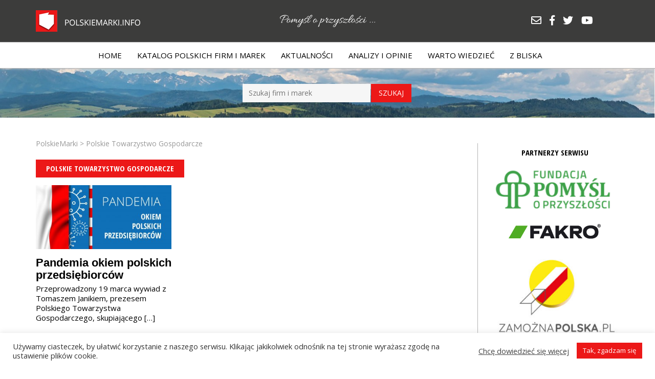

--- FILE ---
content_type: text/html; charset=UTF-8
request_url: https://polskiemarki.info/tag/polskie-towarzystwo-gospodarcze/
body_size: 11856
content:
<!doctype html>
<html lang="pl-PL">
 <head>
  <meta charset="UTF-8">
 <title>Archiwa Polskie Towarzystwo Gospodarcze &#187; PolskieMarki</title>
	<meta name="viewport" content="width=device-width, initial-scale=1.0, maximum-scale=3.0, user-scalable=yes"/>
	<meta name="HandheldFriendly" content="true" />
	<meta name="apple-mobile-web-app-capable" content="YES" />
	<meta name='robots' content='index, follow, max-image-preview:large, max-snippet:-1, max-video-preview:-1' />
	<style>img:is([sizes="auto" i], [sizes^="auto," i]) { contain-intrinsic-size: 3000px 1500px }</style>
	
	<!-- This site is optimized with the Yoast SEO plugin v25.6 - https://yoast.com/wordpress/plugins/seo/ -->
	<link rel="canonical" href="https://polskiemarki.info/tag/polskie-towarzystwo-gospodarcze/" />
	<meta property="og:locale" content="pl_PL" />
	<meta property="og:type" content="article" />
	<meta property="og:title" content="Archiwa Polskie Towarzystwo Gospodarcze &#187; PolskieMarki" />
	<meta property="og:url" content="https://polskiemarki.info/tag/polskie-towarzystwo-gospodarcze/" />
	<meta property="og:site_name" content="PolskieMarki" />
	<meta name="twitter:card" content="summary_large_image" />
	<meta name="twitter:site" content="@FundacjaPoP" />
	<script type="application/ld+json" class="yoast-schema-graph">{"@context":"https://schema.org","@graph":[{"@type":"CollectionPage","@id":"https://polskiemarki.info/tag/polskie-towarzystwo-gospodarcze/","url":"https://polskiemarki.info/tag/polskie-towarzystwo-gospodarcze/","name":"Archiwa Polskie Towarzystwo Gospodarcze &#187; PolskieMarki","isPartOf":{"@id":"https://polskiemarki.info/#website"},"primaryImageOfPage":{"@id":"https://polskiemarki.info/tag/polskie-towarzystwo-gospodarcze/#primaryimage"},"image":{"@id":"https://polskiemarki.info/tag/polskie-towarzystwo-gospodarcze/#primaryimage"},"thumbnailUrl":"https://polskiemarki.info/wp-content/uploads/2021/04/TJanik-wywiad-grafika-scaled.jpg","breadcrumb":{"@id":"https://polskiemarki.info/tag/polskie-towarzystwo-gospodarcze/#breadcrumb"},"inLanguage":"pl-PL"},{"@type":"ImageObject","inLanguage":"pl-PL","@id":"https://polskiemarki.info/tag/polskie-towarzystwo-gospodarcze/#primaryimage","url":"https://polskiemarki.info/wp-content/uploads/2021/04/TJanik-wywiad-grafika-scaled.jpg","contentUrl":"https://polskiemarki.info/wp-content/uploads/2021/04/TJanik-wywiad-grafika-scaled.jpg","width":2560,"height":1437,"caption":"Autor ilustracji: Anna Krzemińska"},{"@type":"BreadcrumbList","@id":"https://polskiemarki.info/tag/polskie-towarzystwo-gospodarcze/#breadcrumb","itemListElement":[{"@type":"ListItem","position":1,"name":"Strona główna","item":"https://polskiemarki.info/"},{"@type":"ListItem","position":2,"name":"Polskie Towarzystwo Gospodarcze"}]},{"@type":"WebSite","@id":"https://polskiemarki.info/#website","url":"https://polskiemarki.info/","name":"PolskieMarki","description":"Serwis informacyjny i katalog polskich firm/marek","publisher":{"@id":"https://polskiemarki.info/#organization"},"potentialAction":[{"@type":"SearchAction","target":{"@type":"EntryPoint","urlTemplate":"https://polskiemarki.info/?s={search_term_string}"},"query-input":{"@type":"PropertyValueSpecification","valueRequired":true,"valueName":"search_term_string"}}],"inLanguage":"pl-PL"},{"@type":"Organization","@id":"https://polskiemarki.info/#organization","name":"PolskieMarki","url":"https://polskiemarki.info/","logo":{"@type":"ImageObject","inLanguage":"pl-PL","@id":"https://polskiemarki.info/#/schema/logo/image/","url":"http://polskiemarki.info/wp-content/uploads/2022/11/logo.png","contentUrl":"http://polskiemarki.info/wp-content/uploads/2022/11/logo.png","width":204,"height":42,"caption":"PolskieMarki"},"image":{"@id":"https://polskiemarki.info/#/schema/logo/image/"},"sameAs":["https://www.facebook.com/pomysloprzyszlosci/","https://x.com/FundacjaPoP","http://youtube.com/c/ToTydecydujesz"]}]}</script>
	<!-- / Yoast SEO plugin. -->


<link rel='dns-prefetch' href='//use.fontawesome.com' />
<script type="text/javascript" id="wpp-js" src="https://polskiemarki.info/wp-content/plugins/wordpress-popular-posts/assets/js/wpp.min.js?ver=7.3.3" data-sampling="0" data-sampling-rate="100" data-api-url="https://polskiemarki.info/wp-json/wordpress-popular-posts" data-post-id="0" data-token="0c12d950ff" data-lang="0" data-debug="0"></script>
<script type="text/javascript">
/* <![CDATA[ */
window._wpemojiSettings = {"baseUrl":"https:\/\/s.w.org\/images\/core\/emoji\/16.0.1\/72x72\/","ext":".png","svgUrl":"https:\/\/s.w.org\/images\/core\/emoji\/16.0.1\/svg\/","svgExt":".svg","source":{"concatemoji":"https:\/\/polskiemarki.info\/wp-includes\/js\/wp-emoji-release.min.js?ver=6.8.3"}};
/*! This file is auto-generated */
!function(s,n){var o,i,e;function c(e){try{var t={supportTests:e,timestamp:(new Date).valueOf()};sessionStorage.setItem(o,JSON.stringify(t))}catch(e){}}function p(e,t,n){e.clearRect(0,0,e.canvas.width,e.canvas.height),e.fillText(t,0,0);var t=new Uint32Array(e.getImageData(0,0,e.canvas.width,e.canvas.height).data),a=(e.clearRect(0,0,e.canvas.width,e.canvas.height),e.fillText(n,0,0),new Uint32Array(e.getImageData(0,0,e.canvas.width,e.canvas.height).data));return t.every(function(e,t){return e===a[t]})}function u(e,t){e.clearRect(0,0,e.canvas.width,e.canvas.height),e.fillText(t,0,0);for(var n=e.getImageData(16,16,1,1),a=0;a<n.data.length;a++)if(0!==n.data[a])return!1;return!0}function f(e,t,n,a){switch(t){case"flag":return n(e,"\ud83c\udff3\ufe0f\u200d\u26a7\ufe0f","\ud83c\udff3\ufe0f\u200b\u26a7\ufe0f")?!1:!n(e,"\ud83c\udde8\ud83c\uddf6","\ud83c\udde8\u200b\ud83c\uddf6")&&!n(e,"\ud83c\udff4\udb40\udc67\udb40\udc62\udb40\udc65\udb40\udc6e\udb40\udc67\udb40\udc7f","\ud83c\udff4\u200b\udb40\udc67\u200b\udb40\udc62\u200b\udb40\udc65\u200b\udb40\udc6e\u200b\udb40\udc67\u200b\udb40\udc7f");case"emoji":return!a(e,"\ud83e\udedf")}return!1}function g(e,t,n,a){var r="undefined"!=typeof WorkerGlobalScope&&self instanceof WorkerGlobalScope?new OffscreenCanvas(300,150):s.createElement("canvas"),o=r.getContext("2d",{willReadFrequently:!0}),i=(o.textBaseline="top",o.font="600 32px Arial",{});return e.forEach(function(e){i[e]=t(o,e,n,a)}),i}function t(e){var t=s.createElement("script");t.src=e,t.defer=!0,s.head.appendChild(t)}"undefined"!=typeof Promise&&(o="wpEmojiSettingsSupports",i=["flag","emoji"],n.supports={everything:!0,everythingExceptFlag:!0},e=new Promise(function(e){s.addEventListener("DOMContentLoaded",e,{once:!0})}),new Promise(function(t){var n=function(){try{var e=JSON.parse(sessionStorage.getItem(o));if("object"==typeof e&&"number"==typeof e.timestamp&&(new Date).valueOf()<e.timestamp+604800&&"object"==typeof e.supportTests)return e.supportTests}catch(e){}return null}();if(!n){if("undefined"!=typeof Worker&&"undefined"!=typeof OffscreenCanvas&&"undefined"!=typeof URL&&URL.createObjectURL&&"undefined"!=typeof Blob)try{var e="postMessage("+g.toString()+"("+[JSON.stringify(i),f.toString(),p.toString(),u.toString()].join(",")+"));",a=new Blob([e],{type:"text/javascript"}),r=new Worker(URL.createObjectURL(a),{name:"wpTestEmojiSupports"});return void(r.onmessage=function(e){c(n=e.data),r.terminate(),t(n)})}catch(e){}c(n=g(i,f,p,u))}t(n)}).then(function(e){for(var t in e)n.supports[t]=e[t],n.supports.everything=n.supports.everything&&n.supports[t],"flag"!==t&&(n.supports.everythingExceptFlag=n.supports.everythingExceptFlag&&n.supports[t]);n.supports.everythingExceptFlag=n.supports.everythingExceptFlag&&!n.supports.flag,n.DOMReady=!1,n.readyCallback=function(){n.DOMReady=!0}}).then(function(){return e}).then(function(){var e;n.supports.everything||(n.readyCallback(),(e=n.source||{}).concatemoji?t(e.concatemoji):e.wpemoji&&e.twemoji&&(t(e.twemoji),t(e.wpemoji)))}))}((window,document),window._wpemojiSettings);
/* ]]> */
</script>
<style id='wp-emoji-styles-inline-css' type='text/css'>

	img.wp-smiley, img.emoji {
		display: inline !important;
		border: none !important;
		box-shadow: none !important;
		height: 1em !important;
		width: 1em !important;
		margin: 0 0.07em !important;
		vertical-align: -0.1em !important;
		background: none !important;
		padding: 0 !important;
	}
</style>
<link rel='stylesheet' id='wp-block-library-css' href='https://polskiemarki.info/wp-includes/css/dist/block-library/style.min.css?ver=6.8.3' type='text/css' media='all' />
<style id='classic-theme-styles-inline-css' type='text/css'>
/*! This file is auto-generated */
.wp-block-button__link{color:#fff;background-color:#32373c;border-radius:9999px;box-shadow:none;text-decoration:none;padding:calc(.667em + 2px) calc(1.333em + 2px);font-size:1.125em}.wp-block-file__button{background:#32373c;color:#fff;text-decoration:none}
</style>
<style id='global-styles-inline-css' type='text/css'>
:root{--wp--preset--aspect-ratio--square: 1;--wp--preset--aspect-ratio--4-3: 4/3;--wp--preset--aspect-ratio--3-4: 3/4;--wp--preset--aspect-ratio--3-2: 3/2;--wp--preset--aspect-ratio--2-3: 2/3;--wp--preset--aspect-ratio--16-9: 16/9;--wp--preset--aspect-ratio--9-16: 9/16;--wp--preset--color--black: #000000;--wp--preset--color--cyan-bluish-gray: #abb8c3;--wp--preset--color--white: #ffffff;--wp--preset--color--pale-pink: #f78da7;--wp--preset--color--vivid-red: #cf2e2e;--wp--preset--color--luminous-vivid-orange: #ff6900;--wp--preset--color--luminous-vivid-amber: #fcb900;--wp--preset--color--light-green-cyan: #7bdcb5;--wp--preset--color--vivid-green-cyan: #00d084;--wp--preset--color--pale-cyan-blue: #8ed1fc;--wp--preset--color--vivid-cyan-blue: #0693e3;--wp--preset--color--vivid-purple: #9b51e0;--wp--preset--gradient--vivid-cyan-blue-to-vivid-purple: linear-gradient(135deg,rgba(6,147,227,1) 0%,rgb(155,81,224) 100%);--wp--preset--gradient--light-green-cyan-to-vivid-green-cyan: linear-gradient(135deg,rgb(122,220,180) 0%,rgb(0,208,130) 100%);--wp--preset--gradient--luminous-vivid-amber-to-luminous-vivid-orange: linear-gradient(135deg,rgba(252,185,0,1) 0%,rgba(255,105,0,1) 100%);--wp--preset--gradient--luminous-vivid-orange-to-vivid-red: linear-gradient(135deg,rgba(255,105,0,1) 0%,rgb(207,46,46) 100%);--wp--preset--gradient--very-light-gray-to-cyan-bluish-gray: linear-gradient(135deg,rgb(238,238,238) 0%,rgb(169,184,195) 100%);--wp--preset--gradient--cool-to-warm-spectrum: linear-gradient(135deg,rgb(74,234,220) 0%,rgb(151,120,209) 20%,rgb(207,42,186) 40%,rgb(238,44,130) 60%,rgb(251,105,98) 80%,rgb(254,248,76) 100%);--wp--preset--gradient--blush-light-purple: linear-gradient(135deg,rgb(255,206,236) 0%,rgb(152,150,240) 100%);--wp--preset--gradient--blush-bordeaux: linear-gradient(135deg,rgb(254,205,165) 0%,rgb(254,45,45) 50%,rgb(107,0,62) 100%);--wp--preset--gradient--luminous-dusk: linear-gradient(135deg,rgb(255,203,112) 0%,rgb(199,81,192) 50%,rgb(65,88,208) 100%);--wp--preset--gradient--pale-ocean: linear-gradient(135deg,rgb(255,245,203) 0%,rgb(182,227,212) 50%,rgb(51,167,181) 100%);--wp--preset--gradient--electric-grass: linear-gradient(135deg,rgb(202,248,128) 0%,rgb(113,206,126) 100%);--wp--preset--gradient--midnight: linear-gradient(135deg,rgb(2,3,129) 0%,rgb(40,116,252) 100%);--wp--preset--font-size--small: 13px;--wp--preset--font-size--medium: 20px;--wp--preset--font-size--large: 36px;--wp--preset--font-size--x-large: 42px;--wp--preset--spacing--20: 0.44rem;--wp--preset--spacing--30: 0.67rem;--wp--preset--spacing--40: 1rem;--wp--preset--spacing--50: 1.5rem;--wp--preset--spacing--60: 2.25rem;--wp--preset--spacing--70: 3.38rem;--wp--preset--spacing--80: 5.06rem;--wp--preset--shadow--natural: 6px 6px 9px rgba(0, 0, 0, 0.2);--wp--preset--shadow--deep: 12px 12px 50px rgba(0, 0, 0, 0.4);--wp--preset--shadow--sharp: 6px 6px 0px rgba(0, 0, 0, 0.2);--wp--preset--shadow--outlined: 6px 6px 0px -3px rgba(255, 255, 255, 1), 6px 6px rgba(0, 0, 0, 1);--wp--preset--shadow--crisp: 6px 6px 0px rgba(0, 0, 0, 1);}:where(.is-layout-flex){gap: 0.5em;}:where(.is-layout-grid){gap: 0.5em;}body .is-layout-flex{display: flex;}.is-layout-flex{flex-wrap: wrap;align-items: center;}.is-layout-flex > :is(*, div){margin: 0;}body .is-layout-grid{display: grid;}.is-layout-grid > :is(*, div){margin: 0;}:where(.wp-block-columns.is-layout-flex){gap: 2em;}:where(.wp-block-columns.is-layout-grid){gap: 2em;}:where(.wp-block-post-template.is-layout-flex){gap: 1.25em;}:where(.wp-block-post-template.is-layout-grid){gap: 1.25em;}.has-black-color{color: var(--wp--preset--color--black) !important;}.has-cyan-bluish-gray-color{color: var(--wp--preset--color--cyan-bluish-gray) !important;}.has-white-color{color: var(--wp--preset--color--white) !important;}.has-pale-pink-color{color: var(--wp--preset--color--pale-pink) !important;}.has-vivid-red-color{color: var(--wp--preset--color--vivid-red) !important;}.has-luminous-vivid-orange-color{color: var(--wp--preset--color--luminous-vivid-orange) !important;}.has-luminous-vivid-amber-color{color: var(--wp--preset--color--luminous-vivid-amber) !important;}.has-light-green-cyan-color{color: var(--wp--preset--color--light-green-cyan) !important;}.has-vivid-green-cyan-color{color: var(--wp--preset--color--vivid-green-cyan) !important;}.has-pale-cyan-blue-color{color: var(--wp--preset--color--pale-cyan-blue) !important;}.has-vivid-cyan-blue-color{color: var(--wp--preset--color--vivid-cyan-blue) !important;}.has-vivid-purple-color{color: var(--wp--preset--color--vivid-purple) !important;}.has-black-background-color{background-color: var(--wp--preset--color--black) !important;}.has-cyan-bluish-gray-background-color{background-color: var(--wp--preset--color--cyan-bluish-gray) !important;}.has-white-background-color{background-color: var(--wp--preset--color--white) !important;}.has-pale-pink-background-color{background-color: var(--wp--preset--color--pale-pink) !important;}.has-vivid-red-background-color{background-color: var(--wp--preset--color--vivid-red) !important;}.has-luminous-vivid-orange-background-color{background-color: var(--wp--preset--color--luminous-vivid-orange) !important;}.has-luminous-vivid-amber-background-color{background-color: var(--wp--preset--color--luminous-vivid-amber) !important;}.has-light-green-cyan-background-color{background-color: var(--wp--preset--color--light-green-cyan) !important;}.has-vivid-green-cyan-background-color{background-color: var(--wp--preset--color--vivid-green-cyan) !important;}.has-pale-cyan-blue-background-color{background-color: var(--wp--preset--color--pale-cyan-blue) !important;}.has-vivid-cyan-blue-background-color{background-color: var(--wp--preset--color--vivid-cyan-blue) !important;}.has-vivid-purple-background-color{background-color: var(--wp--preset--color--vivid-purple) !important;}.has-black-border-color{border-color: var(--wp--preset--color--black) !important;}.has-cyan-bluish-gray-border-color{border-color: var(--wp--preset--color--cyan-bluish-gray) !important;}.has-white-border-color{border-color: var(--wp--preset--color--white) !important;}.has-pale-pink-border-color{border-color: var(--wp--preset--color--pale-pink) !important;}.has-vivid-red-border-color{border-color: var(--wp--preset--color--vivid-red) !important;}.has-luminous-vivid-orange-border-color{border-color: var(--wp--preset--color--luminous-vivid-orange) !important;}.has-luminous-vivid-amber-border-color{border-color: var(--wp--preset--color--luminous-vivid-amber) !important;}.has-light-green-cyan-border-color{border-color: var(--wp--preset--color--light-green-cyan) !important;}.has-vivid-green-cyan-border-color{border-color: var(--wp--preset--color--vivid-green-cyan) !important;}.has-pale-cyan-blue-border-color{border-color: var(--wp--preset--color--pale-cyan-blue) !important;}.has-vivid-cyan-blue-border-color{border-color: var(--wp--preset--color--vivid-cyan-blue) !important;}.has-vivid-purple-border-color{border-color: var(--wp--preset--color--vivid-purple) !important;}.has-vivid-cyan-blue-to-vivid-purple-gradient-background{background: var(--wp--preset--gradient--vivid-cyan-blue-to-vivid-purple) !important;}.has-light-green-cyan-to-vivid-green-cyan-gradient-background{background: var(--wp--preset--gradient--light-green-cyan-to-vivid-green-cyan) !important;}.has-luminous-vivid-amber-to-luminous-vivid-orange-gradient-background{background: var(--wp--preset--gradient--luminous-vivid-amber-to-luminous-vivid-orange) !important;}.has-luminous-vivid-orange-to-vivid-red-gradient-background{background: var(--wp--preset--gradient--luminous-vivid-orange-to-vivid-red) !important;}.has-very-light-gray-to-cyan-bluish-gray-gradient-background{background: var(--wp--preset--gradient--very-light-gray-to-cyan-bluish-gray) !important;}.has-cool-to-warm-spectrum-gradient-background{background: var(--wp--preset--gradient--cool-to-warm-spectrum) !important;}.has-blush-light-purple-gradient-background{background: var(--wp--preset--gradient--blush-light-purple) !important;}.has-blush-bordeaux-gradient-background{background: var(--wp--preset--gradient--blush-bordeaux) !important;}.has-luminous-dusk-gradient-background{background: var(--wp--preset--gradient--luminous-dusk) !important;}.has-pale-ocean-gradient-background{background: var(--wp--preset--gradient--pale-ocean) !important;}.has-electric-grass-gradient-background{background: var(--wp--preset--gradient--electric-grass) !important;}.has-midnight-gradient-background{background: var(--wp--preset--gradient--midnight) !important;}.has-small-font-size{font-size: var(--wp--preset--font-size--small) !important;}.has-medium-font-size{font-size: var(--wp--preset--font-size--medium) !important;}.has-large-font-size{font-size: var(--wp--preset--font-size--large) !important;}.has-x-large-font-size{font-size: var(--wp--preset--font-size--x-large) !important;}
:where(.wp-block-post-template.is-layout-flex){gap: 1.25em;}:where(.wp-block-post-template.is-layout-grid){gap: 1.25em;}
:where(.wp-block-columns.is-layout-flex){gap: 2em;}:where(.wp-block-columns.is-layout-grid){gap: 2em;}
:root :where(.wp-block-pullquote){font-size: 1.5em;line-height: 1.6;}
</style>
<link rel='stylesheet' id='cookie-law-info-css' href='https://polskiemarki.info/wp-content/plugins/cookie-law-info/legacy/public/css/cookie-law-info-public.css?ver=3.3.2' type='text/css' media='all' />
<link rel='stylesheet' id='cookie-law-info-gdpr-css' href='https://polskiemarki.info/wp-content/plugins/cookie-law-info/legacy/public/css/cookie-law-info-gdpr.css?ver=3.3.2' type='text/css' media='all' />
<link rel='stylesheet' id='megamenu-css' href='https://polskiemarki.info/wp-content/uploads/maxmegamenu/style.css?ver=40854b' type='text/css' media='all' />
<link rel='stylesheet' id='dashicons-css' href='https://polskiemarki.info/wp-includes/css/dashicons.min.css?ver=6.8.3' type='text/css' media='all' />
<link rel='stylesheet' id='wordpress-popular-posts-css-css' href='https://polskiemarki.info/wp-content/plugins/wordpress-popular-posts/assets/css/wpp.css?ver=7.3.3' type='text/css' media='all' />
<link rel='stylesheet' id='bt-styles-css' href='https://polskiemarki.info/wp-content/themes/marki/css/bootstrap.min.css?ver=3.7' type='text/css' media='all' />
<link rel='stylesheet' id='font-styles-css' href='https://use.fontawesome.com/releases/v5.0.8/css/all.css?ver=5' type='text/css' media='all' />
<link rel='stylesheet' id='theme-styles-css' href='https://polskiemarki.info/wp-content/themes/marki/style.css?ver=1668057812' type='text/css' media='all' />
<script type="text/javascript" src="https://polskiemarki.info/wp-includes/js/jquery/jquery.min.js?ver=3.7.1" id="jquery-core-js"></script>
<script type="text/javascript" src="https://polskiemarki.info/wp-includes/js/jquery/jquery-migrate.min.js?ver=3.4.1" id="jquery-migrate-js"></script>
<script type="text/javascript" id="cookie-law-info-js-extra">
/* <![CDATA[ */
var Cli_Data = {"nn_cookie_ids":[],"cookielist":[],"non_necessary_cookies":[],"ccpaEnabled":"","ccpaRegionBased":"","ccpaBarEnabled":"","strictlyEnabled":["necessary","obligatoire"],"ccpaType":"gdpr","js_blocking":"1","custom_integration":"","triggerDomRefresh":"","secure_cookies":""};
var cli_cookiebar_settings = {"animate_speed_hide":"500","animate_speed_show":"500","background":"#FFF","border":"#b1a6a6c2","border_on":"","button_1_button_colour":"#ec1818","button_1_button_hover":"#bd1313","button_1_link_colour":"#fff","button_1_as_button":"1","button_1_new_win":"","button_2_button_colour":"#333","button_2_button_hover":"#292929","button_2_link_colour":"#444","button_2_as_button":"","button_2_hidebar":"","button_3_button_colour":"#3566bb","button_3_button_hover":"#2a5296","button_3_link_colour":"#fff","button_3_as_button":"1","button_3_new_win":"","button_4_button_colour":"#000","button_4_button_hover":"#000000","button_4_link_colour":"#333333","button_4_as_button":"","button_7_button_colour":"#61a229","button_7_button_hover":"#4e8221","button_7_link_colour":"#fff","button_7_as_button":"1","button_7_new_win":"","font_family":"inherit","header_fix":"","notify_animate_hide":"1","notify_animate_show":"","notify_div_id":"#cookie-law-info-bar","notify_position_horizontal":"right","notify_position_vertical":"bottom","scroll_close":"","scroll_close_reload":"","accept_close_reload":"","reject_close_reload":"","showagain_tab":"","showagain_background":"#fff","showagain_border":"#000","showagain_div_id":"#cookie-law-info-again","showagain_x_position":"100px","text":"#333333","show_once_yn":"","show_once":"10000","logging_on":"","as_popup":"","popup_overlay":"1","bar_heading_text":"","cookie_bar_as":"banner","popup_showagain_position":"bottom-right","widget_position":"left"};
var log_object = {"ajax_url":"https:\/\/polskiemarki.info\/wp-admin\/admin-ajax.php"};
/* ]]> */
</script>
<script type="text/javascript" src="https://polskiemarki.info/wp-content/plugins/cookie-law-info/legacy/public/js/cookie-law-info-public.js?ver=3.3.2" id="cookie-law-info-js"></script>
<link rel="https://api.w.org/" href="https://polskiemarki.info/wp-json/" /><link rel="alternate" title="JSON" type="application/json" href="https://polskiemarki.info/wp-json/wp/v2/tags/183" /><meta name="generator" content="WordPress 6.8.3" />
<style>
		</style>
		            <style id="wpp-loading-animation-styles">@-webkit-keyframes bgslide{from{background-position-x:0}to{background-position-x:-200%}}@keyframes bgslide{from{background-position-x:0}to{background-position-x:-200%}}.wpp-widget-block-placeholder,.wpp-shortcode-placeholder{margin:0 auto;width:60px;height:3px;background:#dd3737;background:linear-gradient(90deg,#dd3737 0%,#571313 10%,#dd3737 100%);background-size:200% auto;border-radius:3px;-webkit-animation:bgslide 1s infinite linear;animation:bgslide 1s infinite linear}</style>
            <link rel="icon" href="https://polskiemarki.info/wp-content/uploads/2022/11/favicon.png" sizes="32x32" />
<link rel="icon" href="https://polskiemarki.info/wp-content/uploads/2022/11/favicon.png" sizes="192x192" />
<link rel="apple-touch-icon" href="https://polskiemarki.info/wp-content/uploads/2022/11/favicon.png" />
<meta name="msapplication-TileImage" content="https://polskiemarki.info/wp-content/uploads/2022/11/favicon.png" />
<style type="text/css">/** Mega Menu CSS: fs **/</style>
<link rel="preconnect" href="https://fonts.gstatic.com">
	<link href="https://fonts.googleapis.com/css2?family=Open+Sans:wght@300;400;700&family=Open+Sans+Condensed:wght@700&family=Roboto:wght@400;700&display=swap" rel="stylesheet">
		<!-- Global site tag (gtag.js) - Google Analytics -->
<script async src="https://www.googletagmanager.com/gtag/js?id=G-CEBWLF9YHX"></script>
<script>
  window.dataLayer = window.dataLayer || [];
  function gtag(){dataLayer.push(arguments);}
  gtag('js', new Date());

  gtag('config', 'G-CEBWLF9YHX');
</script>
 </head>
<body class="archive tag tag-polskie-towarzystwo-gospodarcze tag-183 wp-theme-marki mega-menu-mainmenu">
<section id="header">
	<section id="top">
		<div class="container">
			<div class="row">
				<div class="col-md-4 col-xs-6">
					<a href="https://polskiemarki.info/"><img id="logo" src="https://polskiemarki.info/wp-content/themes/marki/img/logo.png" alt="logo"></a> 
				</div>
				<div class="col-md-4 col-xs-6">
					<div class="center">
						<img id="logo" src="https://polskiemarki.info/wp-content/themes/marki/img/pomysl.png" alt="pomyśl o przyszłości">
					</div>
				</div>
				<div class="col-md-4  hidden-sm hidden-xs">
					<div class="right">
						<div class="kc-multi-icons-wrapper">
							<a href="mailto:jacekkrzeminski4@gmail.com" target="_blank" title="E-mail" class="multi-icons-link ">
								<i class="far fa-envelope"></i>
							</a>
								<a href="https://www.facebook.com/pomysloprzyszlosci/" target="_blank" title="Facebook" class="multi-icons-link multi-iconsfab-facebook-f">
								<i class="fab fa-facebook-f"></i>
							</a>

								<a href="https://twitter.com/FundacjaPoP" target="_blank" title="Twitter" class="multi-icons-link multi-iconsfab-twitter">
								<i class="fab fa-twitter"></i>
							</a>

								<a href="http://youtube.com/c/ToTydecydujesz" target="_blank" title="Youtube" class="multi-icons-link multi-iconsfab-youtube">
								<i class="fab fa-youtube"></i>
							</a>

						</div>
					</div>
				</div>
			</div>
		</div>
	</section>
	<section id="menu">
		<div class="container">
			<nav class="nav" role="navigation">
				<div id="mega-menu-wrap-mainmenu" class="mega-menu-wrap"><div class="mega-menu-toggle"><div class="mega-toggle-blocks-left"></div><div class="mega-toggle-blocks-center"></div><div class="mega-toggle-blocks-right"><div class='mega-toggle-block mega-menu-toggle-animated-block mega-toggle-block-1' id='mega-toggle-block-1'><button aria-label="Toggle Menu" class="mega-toggle-animated mega-toggle-animated-slider" type="button" aria-expanded="false">
                  <span class="mega-toggle-animated-box">
                    <span class="mega-toggle-animated-inner"></span>
                  </span>
                </button></div></div></div><ul id="mega-menu-mainmenu" class="mega-menu max-mega-menu mega-menu-horizontal mega-no-js" data-event="hover_intent" data-effect="fade_up" data-effect-speed="200" data-effect-mobile="disabled" data-effect-speed-mobile="0" data-mobile-force-width=".container" data-second-click="go" data-document-click="collapse" data-vertical-behaviour="standard" data-breakpoint="992" data-unbind="true" data-mobile-state="collapse_all" data-mobile-direction="vertical" data-hover-intent-timeout="300" data-hover-intent-interval="100"><li class="mega-menu-item mega-menu-item-type-custom mega-menu-item-object-custom mega-menu-item-home mega-align-bottom-left mega-menu-flyout mega-menu-item-5" id="mega-menu-item-5"><a class="mega-menu-link" href="http://polskiemarki.info/" tabindex="0">Home</a></li><li class="mega-menu-item mega-menu-item-type-post_type_archive mega-menu-item-object-marka mega-align-bottom-left mega-menu-flyout mega-menu-item-68" id="mega-menu-item-68"><a class="mega-menu-link" href="https://polskiemarki.info/marka/" tabindex="0">Katalog Polskich Firm i Marek</a></li><li class="mega-menu-item mega-menu-item-type-taxonomy mega-menu-item-object-category mega-align-bottom-left mega-menu-flyout mega-menu-item-7" id="mega-menu-item-7"><a class="mega-menu-link" href="https://polskiemarki.info/kategoria/aktualnosci/" tabindex="0">Aktualności</a></li><li class="mega-menu-item mega-menu-item-type-taxonomy mega-menu-item-object-category mega-align-bottom-left mega-menu-flyout mega-menu-item-8" id="mega-menu-item-8"><a class="mega-menu-link" href="https://polskiemarki.info/kategoria/analizy-i-opinie/" tabindex="0">Analizy i Opinie</a></li><li class="mega-menu-item mega-menu-item-type-taxonomy mega-menu-item-object-category mega-align-bottom-left mega-menu-flyout mega-menu-item-9" id="mega-menu-item-9"><a class="mega-menu-link" href="https://polskiemarki.info/kategoria/warto-wiedziec/" tabindex="0">Warto wiedzieć</a></li><li class="mega-menu-item mega-menu-item-type-taxonomy mega-menu-item-object-category mega-align-bottom-left mega-menu-flyout mega-menu-item-10" id="mega-menu-item-10"><a class="mega-menu-link" href="https://polskiemarki.info/kategoria/z-bliska/" tabindex="0">Z bliska</a></li></ul></div>			</nav>
		</div>
	</section>
	
</section>
<div class="odstep"></div>
<section id="tlo">
		<div class="container">
			<div class="center">
				<form role="search" method="get" id="searchform" action="https://polskiemarki.info/">
    <div>
	        <input type="text" value="" name="s" id="s" placeholder="Szukaj firm i marek" />
        <input type="submit" id="searchsubmit" value="Szukaj" />
    </div>
</form>			</div>
		</div>
	</section><section id="category">
	<div class="container">
		<div class="row ">
			<div class="col-md-9" >
				<section id="breadcrumbs">
		<div class="breadcrumbs" typeof="BreadcrumbList" vocab="https://schema.org/">
			<!-- Breadcrumb NavXT 7.4.1 -->
<span property="itemListElement" typeof="ListItem"><a property="item" typeof="WebPage" title="Przejdź do PolskieMarki." href="https://polskiemarki.info" class="home" ><span property="name">PolskieMarki</span></a><meta property="position" content="1"></span> &gt; <span property="itemListElement" typeof="ListItem"><span property="name" class="archive taxonomy post_tag current-item">Polskie Towarzystwo Gospodarcze</span><meta property="url" content="https://polskiemarki.info/tag/polskie-towarzystwo-gospodarcze/"><meta property="position" content="2"></span>		</div>
	</section>				<h1 class="title-header">
				Polskie Towarzystwo Gospodarcze</h1>
				
				<div class="uklad2">
									<div id="post-133" class="clearfix post-133 post type-post status-publish format-standard has-post-thumbnail hentry category-z-bliska tag-decco tag-polskie-towarzystwo-gospodarcze tag-tomasz-janik">
						<div class="wrap-img">
															<a href="https://polskiemarki.info/z-bliska/pandemia-okiem-polskich-przedsiebiorcow/" title="Pandemia okiem polskich przedsiębiorców">
									<img width="384" height="181" src="https://polskiemarki.info/wp-content/uploads/2021/04/TJanik-wywiad-grafika-384x181.jpg" class="img-responsive wp-post-image" alt="" decoding="async" fetchpriority="high" />								</a>
													</div>
						<div class="wrap_info">
							<a href="https://polskiemarki.info/z-bliska/pandemia-okiem-polskich-przedsiebiorcow/"><h3 class="crp_title">Pandemia okiem polskich przedsiębiorców</h3></a>
							<div class="crp_excerpt">Przeprowadzony 19 marca wywiad z Tomaszem Janikiem, prezesem Polskiego Towarzystwa Gospodarczego, skupiającego [&hellip;]</div>
							<div class="date">19.04.2021</div>
						</div>
						<div class="ozdobnik2"></div>
					</div>
									  
				
				</div>
			</div>
			<div class="col-md-3" id="right">
				<div class="my-widget"><h3>Partnerzy Serwisu</h3>			<div class="textwidget"><p><a href="https://pomysloprzyszlosci.org" target="_blank" rel="noopener"><img loading="lazy" decoding="async" class="size-medium wp-image-1500 aligncenter" src="http://polskiemarki.info/wp-content/uploads/2022/11/fundacja-pomysl-300x107.png" alt="" width="300" height="107" srcset="https://polskiemarki.info/wp-content/uploads/2022/11/fundacja-pomysl-300x107.png 300w, https://polskiemarki.info/wp-content/uploads/2022/11/fundacja-pomysl.png 308w" sizes="auto, (max-width: 300px) 100vw, 300px" /></a><br />
<img loading="lazy" decoding="async" class="size-full wp-image-83 aligncenter" src="http://polskiemarki.info/wp-content/uploads/2021/04/logo_fakro.png" alt="" width="180" height="29" /></p>
<p><a href="https://zamoznapolska.pl/"><img loading="lazy" decoding="async" class="size-medium wp-image-1442 aligncenter" src="http://polskiemarki.info/wp-content/uploads/2021/11/zamoznapolska_logo-300x207.jpg" alt="" width="300" height="207" srcset="https://polskiemarki.info/wp-content/uploads/2021/11/zamoznapolska_logo-300x207.jpg 300w, https://polskiemarki.info/wp-content/uploads/2021/11/zamoznapolska_logo.jpg 520w" sizes="auto, (max-width: 300px) 100vw, 300px" /></a></p>
<p>&nbsp;</p>
<p><a href="https://www.fakro.pl/" target="_blank" rel="noopener" data-wp-editing="1"> </a></p>
</div>
		</div><div class="my-widget"><h3>Video</h3><ul id="category-posts-2-internal" class="category-posts-internal">
<li class='cat-post-item'><div><a class="cat-post-title" href="https://polskiemarki.info/video/po-fotowoltaice-mamy-kolejny-boom-tym-razem-na-pompy-ciepla/" rel="bookmark">Po fotowoltaice mamy kolejny boom, tym razem na pompy ciepła</a></div></li><li class='cat-post-item'><div><a class="cat-post-title" href="https://polskiemarki.info/video/w-polsce-bardzo-podrozeje-gaz-dlaczego/" rel="bookmark">W Polsce bardzo podrożeje gaz. Dlaczego?</a></div></li><li class='cat-post-item'><div><a class="cat-post-title" href="https://polskiemarki.info/video/obluda-klimatyczna/" rel="bookmark">Obłuda klimatyczna</a></div></li></ul>
</div><div class="my-widget"><h3>Polecane</h3>			<div class="textwidget"><ul>
<li><a href="https://pomysloprzyszlosci.org">pomysloprzyszlosci.org</a></li>
<li><a href="https://fakro.pl">Fakro</a></li>
<li><a href="https://youtube.com/c/ToTydecydujesz">To Ty Decydujesz</a></li>
<li><a href="http://zamoznapolska.pl">zamoznapolska.pl</a></li>
<li><a href="https://pola-app.pl">Aplikacja Pola &#8211; pomagająca rozpoznać w  sklepie, które produkty są polskie</a></li>
<li><a href="https://polskiekupujeto.pl/">polskiekupujeto.pl</a></li>
<li><a href="http://koliber.org">koliber.org</a></li>
<li><a href="http://iptg.pl">Polskie Towarzystwo Gospodarcze</a></li>
<li><a href="https://solmedia.pl">Solmedia strony internetowe</a></li>
</ul>
</div>
		</div>			</div>
		</div>
	</div>
</section>
<section id="powrot">
	<div class="container">
		<div class="row">
			<div class="col-md-9">
				<div class="right">
					<a id="powrot" href="#"><img src="https://polskiemarki.info/wp-content/themes/marki/img/powrot.png" alt=""></a>
				</div>
			</div>
		</div>
	</div>
</section>
<section id="stopkaBig">
	<div class="container">
		 <div class="row">
			<div class="col-md-12"  id="footer1">
				<div class="kc-multi-icons-wrapper">
					<a href="#" target="_blank" title="E-mail" class="multi-icons-link ">
						<i class="far fa-envelope"></i>
					</a>
						<a href="#" target="_blank" title="Facebook" class="multi-icons-link multi-iconsfab-facebook-f">
						<i class="fab fa-facebook-f"></i>
					</a>

						<a href="#" target="_blank" title="Twitter" class="multi-icons-link multi-iconsfab-twitter">
						<i class="fab fa-twitter"></i>
					</a>

						<a href="#" target="_blank" title="Youtube" class="multi-icons-link multi-iconsfab-youtube">
						<i class="fab fa-youtube"></i>
					</a>

				</div>
			</div>
			<div class="col-md-12" id="footer2">
				<div class="menu-footermenu-container"><ul id="menu-footermenu" class="nav nav-pills"><li id="menu-item-26" class="menu-item menu-item-type-post_type menu-item-object-page menu-item-26"><a href="https://polskiemarki.info/o-nas/">O nas</a></li>
<li id="menu-item-25" class="menu-item menu-item-type-post_type menu-item-object-page menu-item-25"><a href="https://polskiemarki.info/oferta/">Oferta</a></li>
<li id="menu-item-24" class="menu-item menu-item-type-post_type menu-item-object-page menu-item-24"><a href="https://polskiemarki.info/wspolpraca/">Współpraca</a></li>
<li id="menu-item-28" class="menu-item menu-item-type-post_type menu-item-object-page menu-item-privacy-policy menu-item-28"><a rel="privacy-policy" href="https://polskiemarki.info/polityka-prywatnosci/">Polityka prywatności</a></li>
<li id="menu-item-27" class="menu-item menu-item-type-post_type menu-item-object-page menu-item-27"><a href="https://polskiemarki.info/kontakt/">Kontakt</a></li>
</ul></div> 
			</div>
			<div class="col-md-12" id="footer3">
				© PolskieMarki 2026. Wdrożenie: <a target="_blank" rel="noopener noreferrer" href="https://solmedia.pl">solmedia.pl</a>
			</div>
		 </div>
	</div>
</section>
 </body>
 <script type="speculationrules">
{"prefetch":[{"source":"document","where":{"and":[{"href_matches":"\/*"},{"not":{"href_matches":["\/wp-*.php","\/wp-admin\/*","\/wp-content\/uploads\/*","\/wp-content\/*","\/wp-content\/plugins\/*","\/wp-content\/themes\/marki\/*","\/*\\?(.+)"]}},{"not":{"selector_matches":"a[rel~=\"nofollow\"]"}},{"not":{"selector_matches":".no-prefetch, .no-prefetch a"}}]},"eagerness":"conservative"}]}
</script>
<!--googleoff: all--><div id="cookie-law-info-bar" data-nosnippet="true"><span><div class="cli-bar-container cli-style-v2"><div class="cli-bar-message">Używamy ciasteczek, by ułatwić korzystanie z naszego serwisu. Klikając jakikolwiek odnośnik na tej stronie wyrażasz zgodę na ustawienie plików cookie. </div><div class="cli-bar-btn_container"><a href="https://polskiemarki.info/polityka-prywatnosci/" id="CONSTANT_OPEN_URL" target="_blank" class="cli-plugin-main-link" style="margin:0px 10px 0px 5px">Chcę dowiedzieć się więcej</a><a role='button' data-cli_action="accept" id="cookie_action_close_header" class="medium cli-plugin-button cli-plugin-main-button cookie_action_close_header cli_action_button wt-cli-accept-btn">Tak, zgadzam się</a></div></div></span></div><div id="cookie-law-info-again" data-nosnippet="true"><span id="cookie_hdr_showagain">Manage consent</span></div><div class="cli-modal" data-nosnippet="true" id="cliSettingsPopup" tabindex="-1" role="dialog" aria-labelledby="cliSettingsPopup" aria-hidden="true">
  <div class="cli-modal-dialog" role="document">
	<div class="cli-modal-content cli-bar-popup">
		  <button type="button" class="cli-modal-close" id="cliModalClose">
			<svg class="" viewBox="0 0 24 24"><path d="M19 6.41l-1.41-1.41-5.59 5.59-5.59-5.59-1.41 1.41 5.59 5.59-5.59 5.59 1.41 1.41 5.59-5.59 5.59 5.59 1.41-1.41-5.59-5.59z"></path><path d="M0 0h24v24h-24z" fill="none"></path></svg>
			<span class="wt-cli-sr-only">Close</span>
		  </button>
		  <div class="cli-modal-body">
			<div class="cli-container-fluid cli-tab-container">
	<div class="cli-row">
		<div class="cli-col-12 cli-align-items-stretch cli-px-0">
			<div class="cli-privacy-overview">
				<h4>Privacy Overview</h4>				<div class="cli-privacy-content">
					<div class="cli-privacy-content-text">This website uses cookies to improve your experience while you navigate through the website. Out of these, the cookies that are categorized as necessary are stored on your browser as they are essential for the working of basic functionalities of the website. We also use third-party cookies that help us analyze and understand how you use this website. These cookies will be stored in your browser only with your consent. You also have the option to opt-out of these cookies. But opting out of some of these cookies may affect your browsing experience.</div>
				</div>
				<a class="cli-privacy-readmore" aria-label="Show more" role="button" data-readmore-text="Show more" data-readless-text="Show less"></a>			</div>
		</div>
		<div class="cli-col-12 cli-align-items-stretch cli-px-0 cli-tab-section-container">
												<div class="cli-tab-section">
						<div class="cli-tab-header">
							<a role="button" tabindex="0" class="cli-nav-link cli-settings-mobile" data-target="necessary" data-toggle="cli-toggle-tab">
								Necessary							</a>
															<div class="wt-cli-necessary-checkbox">
									<input type="checkbox" class="cli-user-preference-checkbox"  id="wt-cli-checkbox-necessary" data-id="checkbox-necessary" checked="checked"  />
									<label class="form-check-label" for="wt-cli-checkbox-necessary">Necessary</label>
								</div>
								<span class="cli-necessary-caption">Always Enabled</span>
													</div>
						<div class="cli-tab-content">
							<div class="cli-tab-pane cli-fade" data-id="necessary">
								<div class="wt-cli-cookie-description">
									Necessary cookies are absolutely essential for the website to function properly. These cookies ensure basic functionalities and security features of the website, anonymously.
<table class="cookielawinfo-row-cat-table cookielawinfo-winter"><thead><tr><th class="cookielawinfo-column-1">Cookie</th><th class="cookielawinfo-column-3">Duration</th><th class="cookielawinfo-column-4">Description</th></tr></thead><tbody><tr class="cookielawinfo-row"><td class="cookielawinfo-column-1">cookielawinfo-checbox-analytics</td><td class="cookielawinfo-column-3">11 months</td><td class="cookielawinfo-column-4">This cookie is set by GDPR Cookie Consent plugin. The cookie is used to store the user consent for the cookies in the category "Analytics".</td></tr><tr class="cookielawinfo-row"><td class="cookielawinfo-column-1">cookielawinfo-checbox-functional</td><td class="cookielawinfo-column-3">11 months</td><td class="cookielawinfo-column-4">The cookie is set by GDPR cookie consent to record the user consent for the cookies in the category "Functional".</td></tr><tr class="cookielawinfo-row"><td class="cookielawinfo-column-1">cookielawinfo-checbox-others</td><td class="cookielawinfo-column-3">11 months</td><td class="cookielawinfo-column-4">This cookie is set by GDPR Cookie Consent plugin. The cookie is used to store the user consent for the cookies in the category "Other.</td></tr><tr class="cookielawinfo-row"><td class="cookielawinfo-column-1">cookielawinfo-checkbox-necessary</td><td class="cookielawinfo-column-3">11 months</td><td class="cookielawinfo-column-4">This cookie is set by GDPR Cookie Consent plugin. The cookies is used to store the user consent for the cookies in the category "Necessary".</td></tr><tr class="cookielawinfo-row"><td class="cookielawinfo-column-1">cookielawinfo-checkbox-performance</td><td class="cookielawinfo-column-3">11 months</td><td class="cookielawinfo-column-4">This cookie is set by GDPR Cookie Consent plugin. The cookie is used to store the user consent for the cookies in the category "Performance".</td></tr><tr class="cookielawinfo-row"><td class="cookielawinfo-column-1">viewed_cookie_policy</td><td class="cookielawinfo-column-3">11 months</td><td class="cookielawinfo-column-4">The cookie is set by the GDPR Cookie Consent plugin and is used to store whether or not user has consented to the use of cookies. It does not store any personal data.</td></tr></tbody></table>								</div>
							</div>
						</div>
					</div>
																	<div class="cli-tab-section">
						<div class="cli-tab-header">
							<a role="button" tabindex="0" class="cli-nav-link cli-settings-mobile" data-target="functional" data-toggle="cli-toggle-tab">
								Functional							</a>
															<div class="cli-switch">
									<input type="checkbox" id="wt-cli-checkbox-functional" class="cli-user-preference-checkbox"  data-id="checkbox-functional" />
									<label for="wt-cli-checkbox-functional" class="cli-slider" data-cli-enable="Enabled" data-cli-disable="Disabled"><span class="wt-cli-sr-only">Functional</span></label>
								</div>
													</div>
						<div class="cli-tab-content">
							<div class="cli-tab-pane cli-fade" data-id="functional">
								<div class="wt-cli-cookie-description">
									Functional cookies help to perform certain functionalities like sharing the content of the website on social media platforms, collect feedbacks, and other third-party features.
								</div>
							</div>
						</div>
					</div>
																	<div class="cli-tab-section">
						<div class="cli-tab-header">
							<a role="button" tabindex="0" class="cli-nav-link cli-settings-mobile" data-target="performance" data-toggle="cli-toggle-tab">
								Performance							</a>
															<div class="cli-switch">
									<input type="checkbox" id="wt-cli-checkbox-performance" class="cli-user-preference-checkbox"  data-id="checkbox-performance" />
									<label for="wt-cli-checkbox-performance" class="cli-slider" data-cli-enable="Enabled" data-cli-disable="Disabled"><span class="wt-cli-sr-only">Performance</span></label>
								</div>
													</div>
						<div class="cli-tab-content">
							<div class="cli-tab-pane cli-fade" data-id="performance">
								<div class="wt-cli-cookie-description">
									Performance cookies are used to understand and analyze the key performance indexes of the website which helps in delivering a better user experience for the visitors.
								</div>
							</div>
						</div>
					</div>
																	<div class="cli-tab-section">
						<div class="cli-tab-header">
							<a role="button" tabindex="0" class="cli-nav-link cli-settings-mobile" data-target="analytics" data-toggle="cli-toggle-tab">
								Analytics							</a>
															<div class="cli-switch">
									<input type="checkbox" id="wt-cli-checkbox-analytics" class="cli-user-preference-checkbox"  data-id="checkbox-analytics" />
									<label for="wt-cli-checkbox-analytics" class="cli-slider" data-cli-enable="Enabled" data-cli-disable="Disabled"><span class="wt-cli-sr-only">Analytics</span></label>
								</div>
													</div>
						<div class="cli-tab-content">
							<div class="cli-tab-pane cli-fade" data-id="analytics">
								<div class="wt-cli-cookie-description">
									Analytical cookies are used to understand how visitors interact with the website. These cookies help provide information on metrics the number of visitors, bounce rate, traffic source, etc.
								</div>
							</div>
						</div>
					</div>
																	<div class="cli-tab-section">
						<div class="cli-tab-header">
							<a role="button" tabindex="0" class="cli-nav-link cli-settings-mobile" data-target="advertisement" data-toggle="cli-toggle-tab">
								Advertisement							</a>
															<div class="cli-switch">
									<input type="checkbox" id="wt-cli-checkbox-advertisement" class="cli-user-preference-checkbox"  data-id="checkbox-advertisement" />
									<label for="wt-cli-checkbox-advertisement" class="cli-slider" data-cli-enable="Enabled" data-cli-disable="Disabled"><span class="wt-cli-sr-only">Advertisement</span></label>
								</div>
													</div>
						<div class="cli-tab-content">
							<div class="cli-tab-pane cli-fade" data-id="advertisement">
								<div class="wt-cli-cookie-description">
									Advertisement cookies are used to provide visitors with relevant ads and marketing campaigns. These cookies track visitors across websites and collect information to provide customized ads.
								</div>
							</div>
						</div>
					</div>
																	<div class="cli-tab-section">
						<div class="cli-tab-header">
							<a role="button" tabindex="0" class="cli-nav-link cli-settings-mobile" data-target="others" data-toggle="cli-toggle-tab">
								Others							</a>
															<div class="cli-switch">
									<input type="checkbox" id="wt-cli-checkbox-others" class="cli-user-preference-checkbox"  data-id="checkbox-others" />
									<label for="wt-cli-checkbox-others" class="cli-slider" data-cli-enable="Enabled" data-cli-disable="Disabled"><span class="wt-cli-sr-only">Others</span></label>
								</div>
													</div>
						<div class="cli-tab-content">
							<div class="cli-tab-pane cli-fade" data-id="others">
								<div class="wt-cli-cookie-description">
									Other uncategorized cookies are those that are being analyzed and have not been classified into a category as yet.
								</div>
							</div>
						</div>
					</div>
										</div>
	</div>
</div>
		  </div>
		  <div class="cli-modal-footer">
			<div class="wt-cli-element cli-container-fluid cli-tab-container">
				<div class="cli-row">
					<div class="cli-col-12 cli-align-items-stretch cli-px-0">
						<div class="cli-tab-footer wt-cli-privacy-overview-actions">
						
															<a id="wt-cli-privacy-save-btn" role="button" tabindex="0" data-cli-action="accept" class="wt-cli-privacy-btn cli_setting_save_button wt-cli-privacy-accept-btn cli-btn">SAVE &amp; ACCEPT</a>
													</div>
						
					</div>
				</div>
			</div>
		</div>
	</div>
  </div>
</div>
<div class="cli-modal-backdrop cli-fade cli-settings-overlay"></div>
<div class="cli-modal-backdrop cli-fade cli-popupbar-overlay"></div>
<!--googleon: all--><link rel='stylesheet' id='cookie-law-info-table-css' href='https://polskiemarki.info/wp-content/plugins/cookie-law-info/legacy/public/css/cookie-law-info-table.css?ver=3.3.2' type='text/css' media='all' />
<script type="text/javascript" src="https://polskiemarki.info/wp-content/themes/marki/js/custom.js?ver=1625769016" id="script-name-js"></script>
<script type="text/javascript" src="https://polskiemarki.info/wp-includes/js/hoverIntent.min.js?ver=1.10.2" id="hoverIntent-js"></script>
<script type="text/javascript" src="https://polskiemarki.info/wp-content/plugins/megamenu/js/maxmegamenu.js?ver=3.6.2" id="megamenu-js"></script>
</html> 

--- FILE ---
content_type: text/css
request_url: https://polskiemarki.info/wp-content/themes/marki/style.css?ver=1668057812
body_size: 4286
content:
/*
	Theme Name: PolskieMarki
	Theme URI: http://solmedia.pl
	Description: Custom WordPress Theme
	Version: 1.0
	Author: Andrzej Bolewski
	Author URI: http://solmedia.pl
	Tags: Blank, HTML5, CSS3

	License: MIT
	License URI: http://opensource.org/licenses/mit-license.php
*/
/*baza
red ec1818 */
body {
	font-family: 'Open Sans', sans-serif;
	font-weight:400;
    overflow-x:hidden;
	font-size: 14px;
	line-height: 1.62;
	color: #000;
}
img {
	max-width: 100%;
	height: auto;
}
a {
	color:#000;
    transition:0.3s all ease;
}
a:hover {
	opacity: .85;
}
h1,h2,h3,.crp_title {
    font-family: 'Open Sans Condensed',sans-serif;
    font-weight: 700;
	line-height: 1.1;
}
h1 {
	text-align: left;
}
.wrap_info h3 {
    font-family: 'Roboto Condensed',sans-serif;
    font-weight: 700;
}
.center {
	text-align: center;
}
@media (min-width: 1300px) {
.container {
    width: 1200px;
}
}
.right {
	text-align: right;
}
.flex {
	display: flex;
}
/*Sekcje*/
section,body:not(.kingcomposer) article {
   padding:10px 0
}
#category,main {
	padding:30px 0
}
.odstep {
	padding-top: 134px
}
#top {
	padding: 20px 0;
	transition:0.3s all ease;
	height: auto;
	background: #3c3c3b
	;
}
.smaller #top {
	/*height: 0;
	overflow: hidden;*/
	padding: 5px 0;
}
#logo {
	
	transition:0.3s all ease;
}
.smaller #top #logo{
}
#menu {
	padding: 5px 0;
    border-bottom: 1px solid #b2b2b2;
    border-top: 1px solid #b2b2b2;
}
#header {
	display: block;
    width: 100%;
    position: fixed;
    z-index: 10;
    top:0;
	background: #fff;
	padding: 0;
	transition:0.3s all ease;
    box-shadow: 0 0 5px #ccc;
}
#header.smaller {
	padding: 0;
}
#header .row {
	display: flex;
	align-items:center;
}
.admin-bar #header{
	top: 32px;
}
#tlo {
	background: url(img/tlo.jpg) center center;
	background-size:cover;
	text-align: center;
    padding: 30px;
}
.ramka {
    margin: 0 auto;
    padding: 15px 0;
	text-align: center;
}
#stopkaBig {
	background:#333;
	color: #fff;
	text-align: center;
	padding: 0;
}
#stopkaBig .nav-pills>li>a,#stopkaBig  .kc-multi-icons-wrapper i {
	color: #fff;
	text-transform: uppercase;
}
#menu-footermenu {
    display: flex;
    justify-content: center;
}
#menu-footermenu:before,#menu-footermenu:after {
	content: '';
	width: 400px;
	height: 1px;
	background: #727372;
	position: absolute;
	left: calc(50% - 200px);
	top: 0;
}
#footer1,#menu-footermenu {
    padding: 20px 0;
}
#footer3 {
	padding: 30px 0;
	color: #727372;
}
#footer3 a {
	color: #727372;
}
#menu-footermenu:after {
	top: auto;
	bottom: 0;
}
#stopka{
	background:#333;
	padding:10px 0;
	font-size:11px;
	font-weight:300;
	color:#fff;
}
#stopka a {
	color: #ddd;
}
/*menu*/
.nav>li>a:focus, .nav>li>a:hover, .nav>li.active>a {
	background-color:inherit;
}
.navbar-toggle .icon-bar {
	background: #8e4a8e;
    width: 30px;
    height: 3px;
}
.navbar-toggle .icon-bar+.icon-bar {
	   margin-top: 6px;
}
.navbar-collapse {
    position: absolute;
    left: 0px;
    width: 100%;
	background: #fff;
    padding: 0 15px;
	top:160px;
	z-index: 9;
}
/*paski*/
::-webkit-scrollbar {
    width: 12px;
}
::-webkit-scrollbar-track {
    background-color: #f5f5f5;
    border-left: 0px solid #ccc;
}
::-webkit-scrollbar-thumb {
    background-color: #ec1818;
}
/*Misc*/
article p img {
    max-width: 100%;
    height: auto;
}
h4.title {
    font-size: 20px;
    font-weight: 700;
}
.readmore {
	display:inline-block;
	padding-bottom:30px;
}
.date-tags {
	display:flex;
    justify-content: space-between;
}
#breadcrumbs {
    opacity: 0.4;
    padding-bottom: 20px;
}
#searchform label {
	display: none;
}
/*Blog*/
.wrap_info h3{
	margin: 0;
    font-size: 22px;
}
/*Editor*/
.entry-content img {
	margin: 0 0 1.5em 0;
	}
.alignleft, img.alignleft {
	margin-right: 1.5em;
	display: inline;
	float: left;
	}
.alignright, img.alignright {
	margin-left: 1.5em;
	display: inline;
	float: right;
	}
.aligncenter, img.aligncenter {
	margin-right: auto;
	margin-left: auto;
	display: block;
	clear: both;
	}
.alignnone, img.alignnone {
	/* not sure about this one */
	}
.wp-caption {
	margin-bottom: 1.5em;
	text-align: center;
	padding-top: 5px;
	}
.wp-caption img {
	border: 0 none;
	padding: 0;
	margin: 0;
	}
.wp-caption p.wp-caption-text {
	line-height: 1.5;
	font-size: 10px;
	margin: 0;
	}
.wp-smiley {
	margin: 0 !important;
	max-height: 1em;
	}
blockquote.left {
	margin-right: 20px;
	text-align: right;
	margin-left: 0;
	width: 33%;
	float: left;
	}
blockquote.right {
	margin-left: 20px;
	text-align: left;
	margin-right: 0;
	width: 33%;
	float: right;
}

@media (max-width: 991px) {
	#category .post {
	    padding-bottom: 60px;		
	}
	.wrap-img {
		text-align: center;
		float: none;
		margin-right: 0;
		max-width: none;
	}
}

#s {
	background: #f6f6f6;
	color: #706f6f;
	border: 0;
    padding: 7px 12px;
    min-width: 250px;
}
#searchsubmit {
    position: relative;
	background: #ec1818;
	color: #fff;
    border: 0;
    padding: 7px 15px;
    text-transform: uppercase;
	left: -3px;
}
#mega-menu-item-12 a{
	opacity: .5 !important; 
}
#mega-menu-wrap-mainmenu {
    display: flex;
    justify-content: center;
}
#top .kc-multi-icons-wrapper {
    float: right;
    padding: 0 40px;
}
div .kc-multi-icons-wrapper i {
	color: #fff;
	font-size: 20px;
	margin-right: 10px;
}
div .kc-multi-icons-wrapper a {
	background: inherit;
	margin: 1px;
}
.title-header {
	background: #ec1818;
	color: #fff;
    display: inline-block;
    padding: 0 20px;
	line-height: 35px;
    text-transform: uppercase;
    font-weight: 400;
	font-size: 15px;
	margin: 0
}
.pokaz-wszystkie {
	clear: both;
	text-align: right;
}
.btn-pokaz,.cat-post-footer-link {
	padding-left: 20px;
	color: #000;
	font-family: 'Roboto',sans-serif;
	background: url(img/dot.png) no-repeat left center !important;
	font-weight: 700;
	text-transform: uppercase;
}
.artykuly .post {
	float: left;
	position: relative;
	margin-bottom: 25px;
	max-width: 380px;
}
.artykuly .post:first-child {
	margin-right: 25px;
	max-width: 758px;
    max-height: 531px;
    overflow: hidden;
}
#artykuly .post:first-child h3 {
	font-size: 32px;
	margin-bottom: 10px;
	max-width: none;
}
#artykuly h3 {
    max-width: 230px;
}
.artykuly  .wrap_info {
	position: absolute;
	bottom: 0;
	padding: 15px;
	color: #fff;
}
.artykuly .wrap_info a {
	color: #fff;
}
#right-home,#right{
	border-left: 1px solid #b2b2b2;
	min-height: 100px;
    padding-left: 25px;
    margin-top: 20px;
}
#columns .col-md-9 {
	padding-right: 25px;
}
#category .col-md-9{
	padding-right: 30px;
}
.section-home {
	padding-right: 15px;
    border-bottom: 1px solid #b2b2b2;
	padding-top: 0;
}
.uklad2 {
	display: flex;
	flex-wrap:wrap;
    justify-content: space-between;
}
.uklad2 .date {
	padding-top: 10px;
    color: inherit;
    font-size: 15px;
}
.uklad2 .post {
	width: 265px;
    margin-bottom: 0;
    box-sizing: content-box;
	position: relative;
    padding-bottom: 10px;
}
.uklad2 .wrap_info,.crp_excerpt {
	padding-top: 15px;
    font-size: 15px;
    line-height: 1.3;
}
.my-widget {
	padding-bottom: 25px;
    font-family: 'Roboto',sans-serif;
	border-bottom: 1px solid #b2b2b2;
}
.my-widget:last-of-type,.section-home:last-of-type {
	border-bottom: 0;
}
.my-widget h3 {
	font-size: 15px;
	text-transform: uppercase;
	text-align: center;
	margin:10px 0 20px;
}
label {
	font-weight: 400;
	display: block;
	text-transform: uppercase;
	color: #b2b2b2;
}
.search-highlight {
background:yellow
}
.my-widget ul {
  list-style: none;
  padding: 0;
  margin: 0;
}
.my-widget li {
	position: relative;
	padding-left: 35px;
}
.my-widget li::before {
  content: "▪";
  color: #ec1818;
    font-size: 35px;
    position: absolute;
    left: 10px;
    top: -18px;
}
#mega-menu-wrap-mainmenu #mega-menu-mainmenu > li.mega-menu-item.mega-current-menu-item > a {
	position: relative;
}
@media (min-width: 992px) {
	#mega-menu-wrap-mainmenu #mega-menu-mainmenu > li.mega-menu-item.mega-current-menu-item:not(.mega-menu-item-12) > a:before,#mega-menu-wrap-mainmenu #mega-menu-mainmenu > li.mega-menu-item.mega-current-menu-parent >a:before,div #mega-menu-wrap-mainmenu #mega-menu-mainmenu > li.mega-menu-item:not(.mega-menu-item-12):hover >a:before,.wp-paginate .current:before {
		content:'';
		width: 0;
		height: 0;
		border-style: solid;
		border-width: 0 9px 10px 9px;
		border-color: transparent transparent #ec1818 transparent;
		position: absolute;
		position: absolute;
		left: calc(50% - 9px);
		bottom: -5px;
	}
}
.my-widget p.right {    
    margin: 15px 15px 0;
}
.partnerzy .textwidget {
    padding: 20px 30px;
}
.partnerzy .textwidget img{
	max-height: 120px;
	width: auto;
}
.partnerzy img {
	padding: 8px 0;
}
.wrap_img {
	position: relative;
}
#artykuly .wrap_img:before {
    background: linear-gradient(to bottom,transparent 0%, transparent 40%, #111 100%);
    content: '';
    width: 100%;
    height: 100%;
    position: absolute;
}
.single div.date {
	text-align: left;
	margin-bottom: 10px;
	font-size: 14px;
}
.the_post_thumbnail {
	padding: 15px 0;
}
article {
    font-size: 17px;
    line-height: 1.9em;
    font-family: 'Roboto',sans-serif;
    text-align: justify;
    word-break: break-word;
}
.featured_caption {
	font-size: 14px;
	opacity: .4;
}
.ss-inline-share-wrapper {
	opacity: .6;
	border-top: 1px solid #b2b2b2; 
    display: flex;
    align-items: center;
    justify-content: flex-end;
}
.ss-inline-share-wrapper .ozdobnik2 {
	position: relative;
	top: -20px;
}
div .ss-inline-share-wrapper .ss-social-icons-container>li>a {
    background: inherit !important;
	border: 0 !important;
}
.ss-social-icons-container a i {
	color: #000;
}
.ss-inline-share-content {
}
.powiazane li {
	display: inline-block;
	width: 390px;
	margin-bottom: 40px;
}
.powiazane {
	padding-left: 0;
    display: flex;
    flex-wrap: wrap;
    justify-content: space-between;
}
.crp_title {
	font-size: 24px;
    display: block;
    margin: 20px 0 10px;
}
.crp_date,div.date {
	color: #878787;
	display: block;
	font-size: 17px;
	padding-right: 10px;
	text-align: right;
}
.crp_excerpt {
	display: block;
	padding: 5px 0;
}
.crp_excerpt p {
	margin-bottom: 0;
}
.mega-menu-item-76 .mega-sub-menu {
	max-width: 400px !important;
}
#mega-menu-76-0 li {
	max-width: 200px !important;
}
h1.wojewodztwo {
	margin-top: -1px;
	margin-left: 1px;
	background: #ececec;
	color: #000;
    position: relative;
    top: -1px;
}
.navigation {
    width: 100%;
    text-align: center;
}
.wp-paginate li {
	display: inline-block;
}
.wp-paginate li > * {
    padding: 10px;
    color: #6d6d6d;
    font-size: 15px;
	position: relative;
}
.rek2 {
	max-width: 855px;
}
p.first {
	font-weight: 700;
}
.crp_related > h3 {
	margin-bottom: 30px;
}
p {
	margin-bottom: 1.9em;
}
#kontakt .content-icon {
	min-width: 35px;
	text-align: center;
}

#katalog .container {
	background: url(img/banner.png) center center;
	background-size:cover;	
	min-height: 130px;
    display: flex;
    align-items: center;
    justify-content: center;
}
#katalog h1 {
	text-align: center;
	font-weight: 300;
	text-transform: uppercase;
	margin: 0;
}
.sticky {
	position: relative;
}
.sticky .title-header {
	position: absolute;
    z-index: 1;
}
#artykuly {
	padding-bottom: 0;
}
.artykuly {
	float: left;
    border-bottom: 1px solid #b2b2b2;
}
#columns {
	padding-top: 0;
}
.opis-marka {
    margin-top: 10px;
    border-top: 1px solid #999;
    padding-top: 20px; 
}
.opis-marka img {
	float: left;
	margin: 0 20px 10px 0;
	/*box-shadow:0 0 5px #999*/
}
.marki-img {
	text-align: center;
}
.marki .marka {
	margin-bottom: 30px;
	padding: 15px;
}
.marki .marka .crp_title {
	margin-top: 0;
}
.marki .marka:nth-child(2n-1) {
	background: #f5f5f5;
}
.table-pola {
	background: #f5f5f5;
	clear: both;
	width: auto;
}
.table-pola td {
	padding: 7px 20px;
	border-bottom: 1px solid #e5e5e5;
}
.table>tbody>tr>td {
	border-top: 0;
}
.table-pola-archive td {
	padding: 5px 10px;
}
.kategorie {
	padding-left: 0;
}
.kategorie ul {
	padding-left: 20px;
	display: none;
}
.post-type-archive .kategorie ul {
	display: block;
}
.post-type-archive .kategorie .rozwin {
	font-weight: 700;
}
.post-type-archive .kategorie .rozwin.with-children:after {
	display: none;
}
.kategorie .rozwin {
	position: relative;
	transition:none;
	display: block;
}
.kategorie .rozwin.with-children {
	padding-right: 25px;
}
.kategorie .rozwin.with-children:after {
	content: '';
    width: 0;
    height: 0;
    border-style: solid;
    border-width: 6px 5px 0 5px;
    border-color: #ec1818 transparent transparent  transparent;
    position: absolute;
	right: 0;
    top:7px;
}
.kategorie li {
	display: block;
}
tr.polska {
	color: green;
}
tr.zagraniczna {
	color: red;
}
@media (max-width: 991px) {
	#menu-footermenu {
		flex-direction: column;
	}
	#header .row {
	    justify-content: center;
	}
	#mega-menu-wrap-mainmenu {
		justify-content: inherit;
	}
	.uklad2 .post {
		width: 100%;
	}
	.uklad2 .post:nth-child(2n) {
		margin-left: 0;
	}
	.artykuly .text {
		display: none;
	}
	.post {
		position: relative;
	}
	article h1 {
		text-align: left;	
	}
	#mega-menu-wrap-mainmenu #mega-menu-mainmenu{
		top: 46px;
	}	
	#s {
		font-size: 11px;
		width: 80%;
		min-width: 0;
	}
	#mega-menu-item-12 a{
		opacity: 1 !important; 
	}
	#menu-footermenu:before, #menu-footermenu:after {
		width: 100%;
	}
	.artykuly .post:first-child {
		margin-right: 0;
	}
	.section-home {
		padding-right: 0;
	}
	.odstep {
		padding-top: 120px
	}
	.marki-img {
		margin-bottom: 30px;
	}
}
@media (max-width: 767px) {
	.opis-marka img {
		float: none;
	}
}
h3.zagraniczne {
	margin-top: 60px;
}
.zagraniczna {
	border: 2px solid red;
}
.search-results li > div{
	display: flex;
	height: 100px;
    align-items: center;
}
.img-search {
	width: 250px;
	margin-right: 20px;
	text-align: center;
}
.img-search img{
	width: auto;
	max-height: 90px;
	max-width: 100%;
}
h1.title-header {
	margin-bottom: 15px;
}
.kategorie {
	flex-wrap:wrap;
}
.kategoria {
	width: 250px;
	padding: 30px 15px;
	background: #f5f5f5;
	margin: 0 15px 15px 0;
	text-align: center;
	min-height: 112px;
    display: flex;
    align-items: center;
	justify-content:center;
}
.kategoria h3 {
	margin: 0;
}